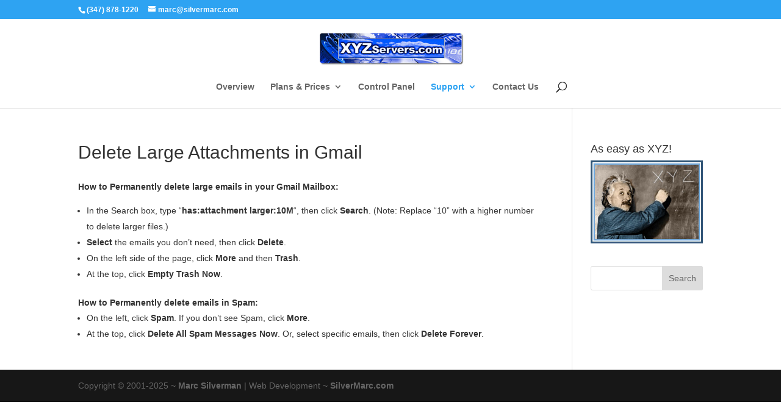

--- FILE ---
content_type: text/html; charset=utf-8
request_url: https://www.google.com/recaptcha/api2/anchor?ar=1&k=6LdVW4EUAAAAABxyBG4Jr5kCA_3pM6POjCNPi_Kx&co=aHR0cHM6Ly94eXpzZXJ2ZXJzLmNvbTo0NDM.&hl=en&v=PoyoqOPhxBO7pBk68S4YbpHZ&size=invisible&anchor-ms=20000&execute-ms=30000&cb=igbckyd3n679
body_size: 48945
content:
<!DOCTYPE HTML><html dir="ltr" lang="en"><head><meta http-equiv="Content-Type" content="text/html; charset=UTF-8">
<meta http-equiv="X-UA-Compatible" content="IE=edge">
<title>reCAPTCHA</title>
<style type="text/css">
/* cyrillic-ext */
@font-face {
  font-family: 'Roboto';
  font-style: normal;
  font-weight: 400;
  font-stretch: 100%;
  src: url(//fonts.gstatic.com/s/roboto/v48/KFO7CnqEu92Fr1ME7kSn66aGLdTylUAMa3GUBHMdazTgWw.woff2) format('woff2');
  unicode-range: U+0460-052F, U+1C80-1C8A, U+20B4, U+2DE0-2DFF, U+A640-A69F, U+FE2E-FE2F;
}
/* cyrillic */
@font-face {
  font-family: 'Roboto';
  font-style: normal;
  font-weight: 400;
  font-stretch: 100%;
  src: url(//fonts.gstatic.com/s/roboto/v48/KFO7CnqEu92Fr1ME7kSn66aGLdTylUAMa3iUBHMdazTgWw.woff2) format('woff2');
  unicode-range: U+0301, U+0400-045F, U+0490-0491, U+04B0-04B1, U+2116;
}
/* greek-ext */
@font-face {
  font-family: 'Roboto';
  font-style: normal;
  font-weight: 400;
  font-stretch: 100%;
  src: url(//fonts.gstatic.com/s/roboto/v48/KFO7CnqEu92Fr1ME7kSn66aGLdTylUAMa3CUBHMdazTgWw.woff2) format('woff2');
  unicode-range: U+1F00-1FFF;
}
/* greek */
@font-face {
  font-family: 'Roboto';
  font-style: normal;
  font-weight: 400;
  font-stretch: 100%;
  src: url(//fonts.gstatic.com/s/roboto/v48/KFO7CnqEu92Fr1ME7kSn66aGLdTylUAMa3-UBHMdazTgWw.woff2) format('woff2');
  unicode-range: U+0370-0377, U+037A-037F, U+0384-038A, U+038C, U+038E-03A1, U+03A3-03FF;
}
/* math */
@font-face {
  font-family: 'Roboto';
  font-style: normal;
  font-weight: 400;
  font-stretch: 100%;
  src: url(//fonts.gstatic.com/s/roboto/v48/KFO7CnqEu92Fr1ME7kSn66aGLdTylUAMawCUBHMdazTgWw.woff2) format('woff2');
  unicode-range: U+0302-0303, U+0305, U+0307-0308, U+0310, U+0312, U+0315, U+031A, U+0326-0327, U+032C, U+032F-0330, U+0332-0333, U+0338, U+033A, U+0346, U+034D, U+0391-03A1, U+03A3-03A9, U+03B1-03C9, U+03D1, U+03D5-03D6, U+03F0-03F1, U+03F4-03F5, U+2016-2017, U+2034-2038, U+203C, U+2040, U+2043, U+2047, U+2050, U+2057, U+205F, U+2070-2071, U+2074-208E, U+2090-209C, U+20D0-20DC, U+20E1, U+20E5-20EF, U+2100-2112, U+2114-2115, U+2117-2121, U+2123-214F, U+2190, U+2192, U+2194-21AE, U+21B0-21E5, U+21F1-21F2, U+21F4-2211, U+2213-2214, U+2216-22FF, U+2308-230B, U+2310, U+2319, U+231C-2321, U+2336-237A, U+237C, U+2395, U+239B-23B7, U+23D0, U+23DC-23E1, U+2474-2475, U+25AF, U+25B3, U+25B7, U+25BD, U+25C1, U+25CA, U+25CC, U+25FB, U+266D-266F, U+27C0-27FF, U+2900-2AFF, U+2B0E-2B11, U+2B30-2B4C, U+2BFE, U+3030, U+FF5B, U+FF5D, U+1D400-1D7FF, U+1EE00-1EEFF;
}
/* symbols */
@font-face {
  font-family: 'Roboto';
  font-style: normal;
  font-weight: 400;
  font-stretch: 100%;
  src: url(//fonts.gstatic.com/s/roboto/v48/KFO7CnqEu92Fr1ME7kSn66aGLdTylUAMaxKUBHMdazTgWw.woff2) format('woff2');
  unicode-range: U+0001-000C, U+000E-001F, U+007F-009F, U+20DD-20E0, U+20E2-20E4, U+2150-218F, U+2190, U+2192, U+2194-2199, U+21AF, U+21E6-21F0, U+21F3, U+2218-2219, U+2299, U+22C4-22C6, U+2300-243F, U+2440-244A, U+2460-24FF, U+25A0-27BF, U+2800-28FF, U+2921-2922, U+2981, U+29BF, U+29EB, U+2B00-2BFF, U+4DC0-4DFF, U+FFF9-FFFB, U+10140-1018E, U+10190-1019C, U+101A0, U+101D0-101FD, U+102E0-102FB, U+10E60-10E7E, U+1D2C0-1D2D3, U+1D2E0-1D37F, U+1F000-1F0FF, U+1F100-1F1AD, U+1F1E6-1F1FF, U+1F30D-1F30F, U+1F315, U+1F31C, U+1F31E, U+1F320-1F32C, U+1F336, U+1F378, U+1F37D, U+1F382, U+1F393-1F39F, U+1F3A7-1F3A8, U+1F3AC-1F3AF, U+1F3C2, U+1F3C4-1F3C6, U+1F3CA-1F3CE, U+1F3D4-1F3E0, U+1F3ED, U+1F3F1-1F3F3, U+1F3F5-1F3F7, U+1F408, U+1F415, U+1F41F, U+1F426, U+1F43F, U+1F441-1F442, U+1F444, U+1F446-1F449, U+1F44C-1F44E, U+1F453, U+1F46A, U+1F47D, U+1F4A3, U+1F4B0, U+1F4B3, U+1F4B9, U+1F4BB, U+1F4BF, U+1F4C8-1F4CB, U+1F4D6, U+1F4DA, U+1F4DF, U+1F4E3-1F4E6, U+1F4EA-1F4ED, U+1F4F7, U+1F4F9-1F4FB, U+1F4FD-1F4FE, U+1F503, U+1F507-1F50B, U+1F50D, U+1F512-1F513, U+1F53E-1F54A, U+1F54F-1F5FA, U+1F610, U+1F650-1F67F, U+1F687, U+1F68D, U+1F691, U+1F694, U+1F698, U+1F6AD, U+1F6B2, U+1F6B9-1F6BA, U+1F6BC, U+1F6C6-1F6CF, U+1F6D3-1F6D7, U+1F6E0-1F6EA, U+1F6F0-1F6F3, U+1F6F7-1F6FC, U+1F700-1F7FF, U+1F800-1F80B, U+1F810-1F847, U+1F850-1F859, U+1F860-1F887, U+1F890-1F8AD, U+1F8B0-1F8BB, U+1F8C0-1F8C1, U+1F900-1F90B, U+1F93B, U+1F946, U+1F984, U+1F996, U+1F9E9, U+1FA00-1FA6F, U+1FA70-1FA7C, U+1FA80-1FA89, U+1FA8F-1FAC6, U+1FACE-1FADC, U+1FADF-1FAE9, U+1FAF0-1FAF8, U+1FB00-1FBFF;
}
/* vietnamese */
@font-face {
  font-family: 'Roboto';
  font-style: normal;
  font-weight: 400;
  font-stretch: 100%;
  src: url(//fonts.gstatic.com/s/roboto/v48/KFO7CnqEu92Fr1ME7kSn66aGLdTylUAMa3OUBHMdazTgWw.woff2) format('woff2');
  unicode-range: U+0102-0103, U+0110-0111, U+0128-0129, U+0168-0169, U+01A0-01A1, U+01AF-01B0, U+0300-0301, U+0303-0304, U+0308-0309, U+0323, U+0329, U+1EA0-1EF9, U+20AB;
}
/* latin-ext */
@font-face {
  font-family: 'Roboto';
  font-style: normal;
  font-weight: 400;
  font-stretch: 100%;
  src: url(//fonts.gstatic.com/s/roboto/v48/KFO7CnqEu92Fr1ME7kSn66aGLdTylUAMa3KUBHMdazTgWw.woff2) format('woff2');
  unicode-range: U+0100-02BA, U+02BD-02C5, U+02C7-02CC, U+02CE-02D7, U+02DD-02FF, U+0304, U+0308, U+0329, U+1D00-1DBF, U+1E00-1E9F, U+1EF2-1EFF, U+2020, U+20A0-20AB, U+20AD-20C0, U+2113, U+2C60-2C7F, U+A720-A7FF;
}
/* latin */
@font-face {
  font-family: 'Roboto';
  font-style: normal;
  font-weight: 400;
  font-stretch: 100%;
  src: url(//fonts.gstatic.com/s/roboto/v48/KFO7CnqEu92Fr1ME7kSn66aGLdTylUAMa3yUBHMdazQ.woff2) format('woff2');
  unicode-range: U+0000-00FF, U+0131, U+0152-0153, U+02BB-02BC, U+02C6, U+02DA, U+02DC, U+0304, U+0308, U+0329, U+2000-206F, U+20AC, U+2122, U+2191, U+2193, U+2212, U+2215, U+FEFF, U+FFFD;
}
/* cyrillic-ext */
@font-face {
  font-family: 'Roboto';
  font-style: normal;
  font-weight: 500;
  font-stretch: 100%;
  src: url(//fonts.gstatic.com/s/roboto/v48/KFO7CnqEu92Fr1ME7kSn66aGLdTylUAMa3GUBHMdazTgWw.woff2) format('woff2');
  unicode-range: U+0460-052F, U+1C80-1C8A, U+20B4, U+2DE0-2DFF, U+A640-A69F, U+FE2E-FE2F;
}
/* cyrillic */
@font-face {
  font-family: 'Roboto';
  font-style: normal;
  font-weight: 500;
  font-stretch: 100%;
  src: url(//fonts.gstatic.com/s/roboto/v48/KFO7CnqEu92Fr1ME7kSn66aGLdTylUAMa3iUBHMdazTgWw.woff2) format('woff2');
  unicode-range: U+0301, U+0400-045F, U+0490-0491, U+04B0-04B1, U+2116;
}
/* greek-ext */
@font-face {
  font-family: 'Roboto';
  font-style: normal;
  font-weight: 500;
  font-stretch: 100%;
  src: url(//fonts.gstatic.com/s/roboto/v48/KFO7CnqEu92Fr1ME7kSn66aGLdTylUAMa3CUBHMdazTgWw.woff2) format('woff2');
  unicode-range: U+1F00-1FFF;
}
/* greek */
@font-face {
  font-family: 'Roboto';
  font-style: normal;
  font-weight: 500;
  font-stretch: 100%;
  src: url(//fonts.gstatic.com/s/roboto/v48/KFO7CnqEu92Fr1ME7kSn66aGLdTylUAMa3-UBHMdazTgWw.woff2) format('woff2');
  unicode-range: U+0370-0377, U+037A-037F, U+0384-038A, U+038C, U+038E-03A1, U+03A3-03FF;
}
/* math */
@font-face {
  font-family: 'Roboto';
  font-style: normal;
  font-weight: 500;
  font-stretch: 100%;
  src: url(//fonts.gstatic.com/s/roboto/v48/KFO7CnqEu92Fr1ME7kSn66aGLdTylUAMawCUBHMdazTgWw.woff2) format('woff2');
  unicode-range: U+0302-0303, U+0305, U+0307-0308, U+0310, U+0312, U+0315, U+031A, U+0326-0327, U+032C, U+032F-0330, U+0332-0333, U+0338, U+033A, U+0346, U+034D, U+0391-03A1, U+03A3-03A9, U+03B1-03C9, U+03D1, U+03D5-03D6, U+03F0-03F1, U+03F4-03F5, U+2016-2017, U+2034-2038, U+203C, U+2040, U+2043, U+2047, U+2050, U+2057, U+205F, U+2070-2071, U+2074-208E, U+2090-209C, U+20D0-20DC, U+20E1, U+20E5-20EF, U+2100-2112, U+2114-2115, U+2117-2121, U+2123-214F, U+2190, U+2192, U+2194-21AE, U+21B0-21E5, U+21F1-21F2, U+21F4-2211, U+2213-2214, U+2216-22FF, U+2308-230B, U+2310, U+2319, U+231C-2321, U+2336-237A, U+237C, U+2395, U+239B-23B7, U+23D0, U+23DC-23E1, U+2474-2475, U+25AF, U+25B3, U+25B7, U+25BD, U+25C1, U+25CA, U+25CC, U+25FB, U+266D-266F, U+27C0-27FF, U+2900-2AFF, U+2B0E-2B11, U+2B30-2B4C, U+2BFE, U+3030, U+FF5B, U+FF5D, U+1D400-1D7FF, U+1EE00-1EEFF;
}
/* symbols */
@font-face {
  font-family: 'Roboto';
  font-style: normal;
  font-weight: 500;
  font-stretch: 100%;
  src: url(//fonts.gstatic.com/s/roboto/v48/KFO7CnqEu92Fr1ME7kSn66aGLdTylUAMaxKUBHMdazTgWw.woff2) format('woff2');
  unicode-range: U+0001-000C, U+000E-001F, U+007F-009F, U+20DD-20E0, U+20E2-20E4, U+2150-218F, U+2190, U+2192, U+2194-2199, U+21AF, U+21E6-21F0, U+21F3, U+2218-2219, U+2299, U+22C4-22C6, U+2300-243F, U+2440-244A, U+2460-24FF, U+25A0-27BF, U+2800-28FF, U+2921-2922, U+2981, U+29BF, U+29EB, U+2B00-2BFF, U+4DC0-4DFF, U+FFF9-FFFB, U+10140-1018E, U+10190-1019C, U+101A0, U+101D0-101FD, U+102E0-102FB, U+10E60-10E7E, U+1D2C0-1D2D3, U+1D2E0-1D37F, U+1F000-1F0FF, U+1F100-1F1AD, U+1F1E6-1F1FF, U+1F30D-1F30F, U+1F315, U+1F31C, U+1F31E, U+1F320-1F32C, U+1F336, U+1F378, U+1F37D, U+1F382, U+1F393-1F39F, U+1F3A7-1F3A8, U+1F3AC-1F3AF, U+1F3C2, U+1F3C4-1F3C6, U+1F3CA-1F3CE, U+1F3D4-1F3E0, U+1F3ED, U+1F3F1-1F3F3, U+1F3F5-1F3F7, U+1F408, U+1F415, U+1F41F, U+1F426, U+1F43F, U+1F441-1F442, U+1F444, U+1F446-1F449, U+1F44C-1F44E, U+1F453, U+1F46A, U+1F47D, U+1F4A3, U+1F4B0, U+1F4B3, U+1F4B9, U+1F4BB, U+1F4BF, U+1F4C8-1F4CB, U+1F4D6, U+1F4DA, U+1F4DF, U+1F4E3-1F4E6, U+1F4EA-1F4ED, U+1F4F7, U+1F4F9-1F4FB, U+1F4FD-1F4FE, U+1F503, U+1F507-1F50B, U+1F50D, U+1F512-1F513, U+1F53E-1F54A, U+1F54F-1F5FA, U+1F610, U+1F650-1F67F, U+1F687, U+1F68D, U+1F691, U+1F694, U+1F698, U+1F6AD, U+1F6B2, U+1F6B9-1F6BA, U+1F6BC, U+1F6C6-1F6CF, U+1F6D3-1F6D7, U+1F6E0-1F6EA, U+1F6F0-1F6F3, U+1F6F7-1F6FC, U+1F700-1F7FF, U+1F800-1F80B, U+1F810-1F847, U+1F850-1F859, U+1F860-1F887, U+1F890-1F8AD, U+1F8B0-1F8BB, U+1F8C0-1F8C1, U+1F900-1F90B, U+1F93B, U+1F946, U+1F984, U+1F996, U+1F9E9, U+1FA00-1FA6F, U+1FA70-1FA7C, U+1FA80-1FA89, U+1FA8F-1FAC6, U+1FACE-1FADC, U+1FADF-1FAE9, U+1FAF0-1FAF8, U+1FB00-1FBFF;
}
/* vietnamese */
@font-face {
  font-family: 'Roboto';
  font-style: normal;
  font-weight: 500;
  font-stretch: 100%;
  src: url(//fonts.gstatic.com/s/roboto/v48/KFO7CnqEu92Fr1ME7kSn66aGLdTylUAMa3OUBHMdazTgWw.woff2) format('woff2');
  unicode-range: U+0102-0103, U+0110-0111, U+0128-0129, U+0168-0169, U+01A0-01A1, U+01AF-01B0, U+0300-0301, U+0303-0304, U+0308-0309, U+0323, U+0329, U+1EA0-1EF9, U+20AB;
}
/* latin-ext */
@font-face {
  font-family: 'Roboto';
  font-style: normal;
  font-weight: 500;
  font-stretch: 100%;
  src: url(//fonts.gstatic.com/s/roboto/v48/KFO7CnqEu92Fr1ME7kSn66aGLdTylUAMa3KUBHMdazTgWw.woff2) format('woff2');
  unicode-range: U+0100-02BA, U+02BD-02C5, U+02C7-02CC, U+02CE-02D7, U+02DD-02FF, U+0304, U+0308, U+0329, U+1D00-1DBF, U+1E00-1E9F, U+1EF2-1EFF, U+2020, U+20A0-20AB, U+20AD-20C0, U+2113, U+2C60-2C7F, U+A720-A7FF;
}
/* latin */
@font-face {
  font-family: 'Roboto';
  font-style: normal;
  font-weight: 500;
  font-stretch: 100%;
  src: url(//fonts.gstatic.com/s/roboto/v48/KFO7CnqEu92Fr1ME7kSn66aGLdTylUAMa3yUBHMdazQ.woff2) format('woff2');
  unicode-range: U+0000-00FF, U+0131, U+0152-0153, U+02BB-02BC, U+02C6, U+02DA, U+02DC, U+0304, U+0308, U+0329, U+2000-206F, U+20AC, U+2122, U+2191, U+2193, U+2212, U+2215, U+FEFF, U+FFFD;
}
/* cyrillic-ext */
@font-face {
  font-family: 'Roboto';
  font-style: normal;
  font-weight: 900;
  font-stretch: 100%;
  src: url(//fonts.gstatic.com/s/roboto/v48/KFO7CnqEu92Fr1ME7kSn66aGLdTylUAMa3GUBHMdazTgWw.woff2) format('woff2');
  unicode-range: U+0460-052F, U+1C80-1C8A, U+20B4, U+2DE0-2DFF, U+A640-A69F, U+FE2E-FE2F;
}
/* cyrillic */
@font-face {
  font-family: 'Roboto';
  font-style: normal;
  font-weight: 900;
  font-stretch: 100%;
  src: url(//fonts.gstatic.com/s/roboto/v48/KFO7CnqEu92Fr1ME7kSn66aGLdTylUAMa3iUBHMdazTgWw.woff2) format('woff2');
  unicode-range: U+0301, U+0400-045F, U+0490-0491, U+04B0-04B1, U+2116;
}
/* greek-ext */
@font-face {
  font-family: 'Roboto';
  font-style: normal;
  font-weight: 900;
  font-stretch: 100%;
  src: url(//fonts.gstatic.com/s/roboto/v48/KFO7CnqEu92Fr1ME7kSn66aGLdTylUAMa3CUBHMdazTgWw.woff2) format('woff2');
  unicode-range: U+1F00-1FFF;
}
/* greek */
@font-face {
  font-family: 'Roboto';
  font-style: normal;
  font-weight: 900;
  font-stretch: 100%;
  src: url(//fonts.gstatic.com/s/roboto/v48/KFO7CnqEu92Fr1ME7kSn66aGLdTylUAMa3-UBHMdazTgWw.woff2) format('woff2');
  unicode-range: U+0370-0377, U+037A-037F, U+0384-038A, U+038C, U+038E-03A1, U+03A3-03FF;
}
/* math */
@font-face {
  font-family: 'Roboto';
  font-style: normal;
  font-weight: 900;
  font-stretch: 100%;
  src: url(//fonts.gstatic.com/s/roboto/v48/KFO7CnqEu92Fr1ME7kSn66aGLdTylUAMawCUBHMdazTgWw.woff2) format('woff2');
  unicode-range: U+0302-0303, U+0305, U+0307-0308, U+0310, U+0312, U+0315, U+031A, U+0326-0327, U+032C, U+032F-0330, U+0332-0333, U+0338, U+033A, U+0346, U+034D, U+0391-03A1, U+03A3-03A9, U+03B1-03C9, U+03D1, U+03D5-03D6, U+03F0-03F1, U+03F4-03F5, U+2016-2017, U+2034-2038, U+203C, U+2040, U+2043, U+2047, U+2050, U+2057, U+205F, U+2070-2071, U+2074-208E, U+2090-209C, U+20D0-20DC, U+20E1, U+20E5-20EF, U+2100-2112, U+2114-2115, U+2117-2121, U+2123-214F, U+2190, U+2192, U+2194-21AE, U+21B0-21E5, U+21F1-21F2, U+21F4-2211, U+2213-2214, U+2216-22FF, U+2308-230B, U+2310, U+2319, U+231C-2321, U+2336-237A, U+237C, U+2395, U+239B-23B7, U+23D0, U+23DC-23E1, U+2474-2475, U+25AF, U+25B3, U+25B7, U+25BD, U+25C1, U+25CA, U+25CC, U+25FB, U+266D-266F, U+27C0-27FF, U+2900-2AFF, U+2B0E-2B11, U+2B30-2B4C, U+2BFE, U+3030, U+FF5B, U+FF5D, U+1D400-1D7FF, U+1EE00-1EEFF;
}
/* symbols */
@font-face {
  font-family: 'Roboto';
  font-style: normal;
  font-weight: 900;
  font-stretch: 100%;
  src: url(//fonts.gstatic.com/s/roboto/v48/KFO7CnqEu92Fr1ME7kSn66aGLdTylUAMaxKUBHMdazTgWw.woff2) format('woff2');
  unicode-range: U+0001-000C, U+000E-001F, U+007F-009F, U+20DD-20E0, U+20E2-20E4, U+2150-218F, U+2190, U+2192, U+2194-2199, U+21AF, U+21E6-21F0, U+21F3, U+2218-2219, U+2299, U+22C4-22C6, U+2300-243F, U+2440-244A, U+2460-24FF, U+25A0-27BF, U+2800-28FF, U+2921-2922, U+2981, U+29BF, U+29EB, U+2B00-2BFF, U+4DC0-4DFF, U+FFF9-FFFB, U+10140-1018E, U+10190-1019C, U+101A0, U+101D0-101FD, U+102E0-102FB, U+10E60-10E7E, U+1D2C0-1D2D3, U+1D2E0-1D37F, U+1F000-1F0FF, U+1F100-1F1AD, U+1F1E6-1F1FF, U+1F30D-1F30F, U+1F315, U+1F31C, U+1F31E, U+1F320-1F32C, U+1F336, U+1F378, U+1F37D, U+1F382, U+1F393-1F39F, U+1F3A7-1F3A8, U+1F3AC-1F3AF, U+1F3C2, U+1F3C4-1F3C6, U+1F3CA-1F3CE, U+1F3D4-1F3E0, U+1F3ED, U+1F3F1-1F3F3, U+1F3F5-1F3F7, U+1F408, U+1F415, U+1F41F, U+1F426, U+1F43F, U+1F441-1F442, U+1F444, U+1F446-1F449, U+1F44C-1F44E, U+1F453, U+1F46A, U+1F47D, U+1F4A3, U+1F4B0, U+1F4B3, U+1F4B9, U+1F4BB, U+1F4BF, U+1F4C8-1F4CB, U+1F4D6, U+1F4DA, U+1F4DF, U+1F4E3-1F4E6, U+1F4EA-1F4ED, U+1F4F7, U+1F4F9-1F4FB, U+1F4FD-1F4FE, U+1F503, U+1F507-1F50B, U+1F50D, U+1F512-1F513, U+1F53E-1F54A, U+1F54F-1F5FA, U+1F610, U+1F650-1F67F, U+1F687, U+1F68D, U+1F691, U+1F694, U+1F698, U+1F6AD, U+1F6B2, U+1F6B9-1F6BA, U+1F6BC, U+1F6C6-1F6CF, U+1F6D3-1F6D7, U+1F6E0-1F6EA, U+1F6F0-1F6F3, U+1F6F7-1F6FC, U+1F700-1F7FF, U+1F800-1F80B, U+1F810-1F847, U+1F850-1F859, U+1F860-1F887, U+1F890-1F8AD, U+1F8B0-1F8BB, U+1F8C0-1F8C1, U+1F900-1F90B, U+1F93B, U+1F946, U+1F984, U+1F996, U+1F9E9, U+1FA00-1FA6F, U+1FA70-1FA7C, U+1FA80-1FA89, U+1FA8F-1FAC6, U+1FACE-1FADC, U+1FADF-1FAE9, U+1FAF0-1FAF8, U+1FB00-1FBFF;
}
/* vietnamese */
@font-face {
  font-family: 'Roboto';
  font-style: normal;
  font-weight: 900;
  font-stretch: 100%;
  src: url(//fonts.gstatic.com/s/roboto/v48/KFO7CnqEu92Fr1ME7kSn66aGLdTylUAMa3OUBHMdazTgWw.woff2) format('woff2');
  unicode-range: U+0102-0103, U+0110-0111, U+0128-0129, U+0168-0169, U+01A0-01A1, U+01AF-01B0, U+0300-0301, U+0303-0304, U+0308-0309, U+0323, U+0329, U+1EA0-1EF9, U+20AB;
}
/* latin-ext */
@font-face {
  font-family: 'Roboto';
  font-style: normal;
  font-weight: 900;
  font-stretch: 100%;
  src: url(//fonts.gstatic.com/s/roboto/v48/KFO7CnqEu92Fr1ME7kSn66aGLdTylUAMa3KUBHMdazTgWw.woff2) format('woff2');
  unicode-range: U+0100-02BA, U+02BD-02C5, U+02C7-02CC, U+02CE-02D7, U+02DD-02FF, U+0304, U+0308, U+0329, U+1D00-1DBF, U+1E00-1E9F, U+1EF2-1EFF, U+2020, U+20A0-20AB, U+20AD-20C0, U+2113, U+2C60-2C7F, U+A720-A7FF;
}
/* latin */
@font-face {
  font-family: 'Roboto';
  font-style: normal;
  font-weight: 900;
  font-stretch: 100%;
  src: url(//fonts.gstatic.com/s/roboto/v48/KFO7CnqEu92Fr1ME7kSn66aGLdTylUAMa3yUBHMdazQ.woff2) format('woff2');
  unicode-range: U+0000-00FF, U+0131, U+0152-0153, U+02BB-02BC, U+02C6, U+02DA, U+02DC, U+0304, U+0308, U+0329, U+2000-206F, U+20AC, U+2122, U+2191, U+2193, U+2212, U+2215, U+FEFF, U+FFFD;
}

</style>
<link rel="stylesheet" type="text/css" href="https://www.gstatic.com/recaptcha/releases/PoyoqOPhxBO7pBk68S4YbpHZ/styles__ltr.css">
<script nonce="qH1jXL0TKG3op-w08g1CLw" type="text/javascript">window['__recaptcha_api'] = 'https://www.google.com/recaptcha/api2/';</script>
<script type="text/javascript" src="https://www.gstatic.com/recaptcha/releases/PoyoqOPhxBO7pBk68S4YbpHZ/recaptcha__en.js" nonce="qH1jXL0TKG3op-w08g1CLw">
      
    </script></head>
<body><div id="rc-anchor-alert" class="rc-anchor-alert"></div>
<input type="hidden" id="recaptcha-token" value="[base64]">
<script type="text/javascript" nonce="qH1jXL0TKG3op-w08g1CLw">
      recaptcha.anchor.Main.init("[\x22ainput\x22,[\x22bgdata\x22,\x22\x22,\[base64]/[base64]/MjU1Ong/[base64]/[base64]/[base64]/[base64]/[base64]/[base64]/[base64]/[base64]/[base64]/[base64]/[base64]/[base64]/[base64]/[base64]/[base64]\\u003d\x22,\[base64]\\u003d\\u003d\x22,\x22wpcnwoHDtMOCwpzDnMK3I8KJGCUoeVVfbMOKw5lPw4IswpMqwpzCnSIuX1xKZ8K7AcK1WmrCgsOGcFpQwpHCscOwwobCgmHDoXnCmsOhwprCgMKFw4MSwqnDj8Oew7bCihtmCcK6wrbDvcKpw5w0aMOLw43ChcOQwqoZEMOtOjLCt18NwqLCp8ORL3/Duy14w5hvdAdSaWjCtcOaXCMAw5l2wpMbRCBdXFsqw4jDi8KSwqF/[base64]/DvcOkX8Onw5TDsBfClcO1wo0sGsO/JA7CksOhKFxgHcOnw57CmQzDiMOKBE4vwonDumbCksOswrzDq8OPfxbDh8KUwq7CvHvCtmYcw6rDj8K5wroyw58EwqzCrsKvwqjDrVfDocKDwpnDn3l7wqhpw5g7w5nDusKmUMKBw58QCMOMX8K/Qg/CjMKtwroTw7fCuhfCmDozYgzCnjshwoLDgBwBdyfCoBTCp8ODdsKrwo8aRAzDh8KnDkI5w6DCnsO0w4TCtMKwfsOwwpFPHFvCucO1VGMyw4nChF7ChcKGw7LDvWzDrG/Cg8KhcE1yO8Kvw6weBnLDs8K6wr4YCmDCvsKOeMKQDg0YDsK/[base64]/DqsKWB8OsRMO3SGdvwphJUjJ2UE9VwoMlw4/DusK+K8K4wojDkE/CrMO2NMOew5pZw5ENw6sCbExXZhvDsDhsYsKkwpZodjzDr8OHYk98w6NhQcOuKMO0ZyEew7MxE8O2w5bClsKnTQ/Cg8OJCmwzw6oQQy1tZsK+wqLCtHBjPMOaw6bCrMKVwobDkhXChcODw5/[base64]/w7DDiELCjzfCkCg/e8Omw4RRw4TDihjDm1bCgTMaEVzDnkzDl2QHw5gERU7ClcOPw6/DvMO3woFzDMOAAcO0L8OiTcKjwoUJw44tAcOlw4Qbwo/DunwMLsOldsO4F8KmDAPCoMKDDQHCu8KYwrrCsVTCqFkwU8OdwpTChSwWWBx/wqrCpcOMwo4cw5sCwr3CvAFvw7rDpcONwoUzMnbDjsKEDWd1OFbDnsK1wpA6w7xxOsKkcXjCrmQCQ8Kdw6zDn3FzFUIKw5bDiApdwqoHwq7Cs0PDtnk4HMKuWmTCssKdwq1ubgTDgBXChBxvwo/[base64]/CgTBiw6ovwpY5MWM5w6DCp3LCt0DDo8Knw6ptwpcgSsOvw4EdwqHCk8KGEmzDssOpZMKcMcKRw4DDgMOyw4XCnyTDjxkjNzXCt3pCC2/Ck8Ovw5c9wpbDo8KwwrHDtz4MwoAmAA/DihkbwrXDnW/Do3B1wqbDtnfDmBvCrMKcw6MAXcOHNMKfw4zDp8KTalUHw53DsMO6dhYSfcOaZQvDnQoLw6nDvl9cb8OawrtrFBLDrXtnw7XDvMKbwo0Nwp5bwq3Dm8OQwqFTBW3CuRokwrpyw4TDrsO/bsKww7rDtsKPFDRfw6w6PsK8AknDu1RILErCtcO1CUvDvcKXwqHDhRcDw6HChMOdwpZFw4DCvMOhw4rClMOdNcK1Z29IV8OnwrsLQnTCrcODwpLCl2XCusOUw5LChMK1SWh8ZxDDoRTCi8KcWQjDrz7DhSLDr8OIwrB+w5Z3wqPCsMKSwp/CpsKBe2TDrMORw7AEXl0Xw5h7NsO4asKDYsKmw5FWwpfDpcKew6dXd8O5wpfDlRt8w4jDncO+B8KywogdK8OlecKYXMOyZ8O1wp3Dr37DrMO/acKdckbCvDvDkgsOwq0pwp3DuGrChy3CqsKJXcKuX1HCvMKke8KqY8KPLlnCssKpwprDinNXH8ORN8K+wpDDnjPCiMOMwovCksKxfsKNw7LDpcOEw4/[base64]/w7JNWnAUYWIJYSQbw5jDlcO3wpPDvEY9cjY1wrbCujVsfsOAWWhzbsOCC2tgbn/Cj8OJwrwvGFLDkETDsFHCm8O0dMODw60xesOtw5XDlErCoCDClhLDisKpCmgewpNLwpHCkWLDuQNBw4VFIgIzW8K/CsOSw7rCksOJXgbDssKYc8O5wpogdsKlw5ECw4LDuS8oVMKhVS9OZcOjwqVdw7/CuBHCj2IlAWrDscKWwrk8wq/Cr3bCq8KGwpZ8w6FMIgLCoAB2wo3CicKPJsOxw7ljwpcLYcOqend0w7zCnQXDnsOew4UqTFErelzCuXbCrCQpwpjDqSbCocOlanLCgcKScWTCqsKAEwdWw6PDosOdwoDDocO5BX4LVcKlwpxQOk97wrknB8KWdMKkw7p7dcKyajV5WcOfEMKiw4bCosOzwpwsdcKICT/CtsOXHRvClMKGwq3Ch13CgsOTcmYGCcOGw4DDhU0Tw4/CssOIdsOnw7xSS8KNcVbDvsKJwpHCiXrCqzQ9w4JXaXcIwpfCgA5nw5x7w73CqsKDw4zDscO4MnU4wpdMw6BeGsKBX07CgjrCuC5ow4rClMK/KsKpO3Rlw6llwpnCvzM5dh1GCQxIwobCr8OVJsKQwozCkcKbCC9+KDxtTyXDsyDDu8OFUVHCi8O6LsKEYMOLw6Q8w5o6wo3CjEdOZsOtw7YpEsOww6XCmsOePsK+QzDCgMKSNC7CvsOOGMOKw6TDp2rCs8Ozw7rDpkfClw7Cgl/DpRB0wpYCw55nVsO3wolufVVlw77DkWjDtsKWfsKoDSvDg8O6wqzDpTghw7o5YMOFw7Myw69YLsKqesOVwptNEFAENsOHw6hETMKXw5XCpcOEBMKiG8OIwpXCl04yGxA4wphBQn3DsR7DkFV7wpPDuU10ecKHw57DlcOvwpt5w53CtHJQCsKHbMK/wr0Ow5DDsMOYwobCl8Klw7vCucKTYnLCiCx4YsK/[base64]/DnWNhw5VgXRNJw7BOw4fCkGAvbChlw4VBbcO5KcKHwoDDiMKIw7dnw5DCrg/[base64]/CoMKXfsK/wo9CwoXDpMKuFk/CvcOaDXpJwo1YQh7DkW/[base64]/wrVVwrQcBcKtw6lkw5LDv8OUwp0IG2nCh3zCgcOKQ1LCn8OWGmrCscKPw6AwZnIFPh9pw5MdZcOOPFxfGnACEsOrB8KNw7EBVy/[base64]/KcK7wr4gYQwZwolBFMO1w7Zrw5TDqMOQw7oeJcOzwo04D8K7wr/DpsKvw5LCiBE2wq3ClhFhJ8OYDcOyGsK8w4hTwpA/[base64]/Y0Ngwp7DmXR4B8KywpPCk1hpSzfDmsKfwqgsw6HDvXxRAMKGwpzCpgrDqkgSwrPDnMO+woLCuMOqw6RFI8O3ZwJKUsOAQHdJLAYnw4XDty1pwoVhwr5hw7jDqwZtwpvCgDwYwrxqwp1RbjrDh8K/woQzwqRuO0Jlw5RYwqjChMK9B1lqLlfCklbCmcKSw6XDgh08wp8Dw6/DrDLDrsKhw77CnEZGw7xSw6UhXsKMwqXCrxrDnVsWQGIkwp3CvT3CmAnDgg97woHCli/Cm2kaw5sFw6PDjTDCsMKydcKnwpnDtcOPw6weOhJsw5VHBMKywozCjETClcKmw68ewpvCgMKUw4PDvRd9wo7Dl31APMOMPCN3wqfCjcOJw7TDkRMZccK/I8KTw6cGDMOEMW9Pwq4seMKew4Vfw4ZCw4jCqFkcw5PDtMKOw6vCtMOOBkAKCcODDw/DlTDDgVh2w6fDocOywozCuSXClcKNeibDhMOdw7jCh8OkNCPCsnPCoUAjwrvDgcKVIMKpfcOYw6NTwofDkcOdwq4Iw7jCtsKbw5HCtwfDlGl6TcOdwoM9Yl7Ck8KNw6/CocOkwrHDg3nCrcOcw4TCmgbDo8Oyw4nCtsK9w7NcPCltdsOpwpIBwrZRDsO0LR5rUcKxHTXDhsK+JMOSw5HConXDuxBGGTh7wpvDjHIZV3rDt8KubzvCjcOaw71MZmvCoCPCjsOww6g1wr/CtsOIa1rDnsO8w7NRaMKuw6vCtcKhCjB4dErDqFFKwrxuJsKfDMK2w702wowiwr/CvcO1DMKjw6FbwobClcOHwqEhw5zCjWLDtcOLA2JzwqHCmF49JsKNeMOPwoDCj8OGw6vCq3DCrMKUAnkgw4bDr0/Cu23DrCjDg8Kiwpp2wonCmsOvwoYJZC59G8O8TnkWwo/CqhZ4ax9kRcOrW8Opw4vDsipvwpzDtBY7w53DmMOOw5pmwoTCri7CqzTCrsOtbcK6McO3w5YVwrh5wo3CscO3eXx/axnCqcOSwoNHw63Ck187wqAlbcK6w7rDgsOSPsOlwqnDksK4wpcRw5VRC1B8wqwtIg/[base64]/wrxdUwUqw4gmE29RV8OqwodRwqDCr8Omw5EtThvCp0AOwpJ4w5gIwospw64Kw5XCgMOsw4cQV8OQFT7DrsKcwoxJwrfDoFzDjMO4w7kOMUZLw4nDl8Kbw4NOFhZww7LCp1XClcOfU8KOw4TCg1xlwolPw5o/wrrDr8KZw5F8NAzDmirCs1zCocKeCcOAw54rwr7DlsOvOVjCnGfCrUXCq3DChMOaXcO6L8KXT3TDscKLw4fCpcORUsKMw5nDk8O8FcKxQsK8Y8Oiw4RTbsOmMcOqw6LCu8KcwroXwoVaw7wFw40Owq/[base64]/wpEzw5dDwpc/wqshw5xHeg87ESRdwoIFITnDssKMwrZ6w5rCvi3CqCXDo8O5w6fCrA/CiMOsSMKGw7IPwpvDiWQYJlI+f8KWOxolMsKDG8K3RV7ChjXDo8KpODZuw5ENw79xwovDhMOEfkwWAcKuw4jCmBLDkinCjcKrwrLCtk1zfHMvw7tUwqLCuWbDpn/CswZkw7fCpA7Dm3jCmy/Di8Olw44Dw4NkEDjCmcK3wpxGw4kgEMKKw63DpMOrwrDCjChFwp/DisKuO8O8wrDDkMOUw61Gw7DCl8Ksw4o3wofCksO/w5lcw4XCj2w/wrbCtsKIw6tnw7omw69CA8OQe1TDtnvDrcKPwqQ4wo/Dj8OdTVzCpMKQwpzCvmI/PcKrw75TwozDsMKDeMK/BQ/CpizCoTPDjmE6K8KJXQzClcKRwqUzw4EUUMK1wpbCiQ/DgsOgLFXCkXsRBsK/eMKvOX3DnQTCkH3Dt3hLfsKLwpDCtj9CPGJRWDhFWU1Gw7B9WA/DnErCqMKgw7PChlINblvCvAojO0bCjsOmw6kUa8KPSloXwr1QUn18w4PDtMOBw4nCjTgnwoBedzsWwqR5wp/ChzgNwopIOsKBwrXCu8OLwrwPw7ZTC8OzwqnDuMK5KMO+wobDn2DDihfCmcOlwpDDghwPMQlbwrfDkSDDqcK6JgnClQtPw5XDlADCqQ8Xw41ZwoHDvMO9wphzw5LCtSjDusK/wo0wGS8XwrouJMK3w43CiWnDqhfClTjCksK/w7oqwonCjsKRwonCnwcxXMO3wovDoMKBwrI8c2TDrsOOw6IyR8KEwr3Co8OCw6TDo8KKwqrDgw3DtcKzwqdPw5FKw5s0A8OrU8Kgw6FiKMKFw5bCocOGw4UzRzkbeyzDtWbDvmXDh0/DlHsXVsKsRMOSPsOaQXZKw5k4NifCpwfCtsO/HMKrw77ChHZswpoSOcOjPsOFwoFZbcOeZ8OqRhp/w75gIB5+WsOyw5vDoQrDsClXw6/CgMK6ScOkwofDnjPDtsOvcMOaTWBOKMOZDEkWwr5owos9w6QvwrcBw6MXbMK+w7diw6/[base64]/w5rCg8Ovw7TCvQrCimLDhcK1w4oCw6Z/P0UZw63DoxDDscOpw7tuw5XCj8KrG8OowroRw79xwoHCrC7DocOGa1/DkMOsw6TDr8OgZ8Kkw5xuw68gbHc+NR5qE3/DuFtRwpU8w47DpMK/w6fDg8OZNsOiwpodcsK8csKdw5/[base64]/[base64]/[base64]/Cs8KMRVV/Iz5JOlNDw7rDl1UITlgmSk3CggDDglDDqHENwr3CvjNVw4TCpx3CscO4w7kgWwcfNsKGIxrCpcKiwr5ufEjCritzw4bDoMO+a8O/PXfChS0cwqQew5Msd8OAKsOaw77DjMKRwptjPxFabEXDvRTDpy7DuMOkw5k/b8Kvwp7DknEeFUDDlHzDrcKjw7nDhBIYw47CmMOaDcOjL1kDw63CgH8yw7pvTMOiwoPCrnLDucKDwp5PO8Osw6TCsD/DrRPDrsKlMQFPwqcwAzRNYMKEw64PNwzDg8O8wro2wpPDvMKoP0wzwq5aw5jDoMKoelEHKcKtY1dkwr1MwqjDp2x4BcKgw75Lfn9CWypoLxgLw7cDPsKCD8OPHiTDg8OUKy/Dp2fDvsKRdcKOdE4xRsK/wqx4PMKWUh/DrsKGJcOYwoMNwrUjLyTCrcO6ZsOhRwHCpsO8w54kwpNXwpLCssOtwq5gdUFrYMK1w5pDBcOywpERwqZjwpVNfcK1UGfCisOzIMKeBMOdOwTDuMOOwrzClcOgbgtHw5DDmDw0RivChkrCpgQ5w7HDmwvCqgxqX1LCjwNKwrPDn8O6w7PCsy42w7jDnsOgw73Ctgg/[base64]/Drm9QwrXDvTkzwrUswp4vCMOAw5JmK27CucKfw69QGQU5PsOEwrDDlmEvbzPDkDDDtcOYwqF5w63DgD7DqMOWU8OVw7fDgcK7wqBHwppVw5/DicKZwroXwoA3w7TCiMKZLcOWSsKtUXUqKcOgw4bCtMOeL8KVwo3CjV3DoMKQTw7Ch8O5CDtOwqB8f8OvW8ORP8OSO8KUwr/DhBFCwqt+w60SwrYew7jChMKWwrbDo0TDiibDn2ZUPcKYbMOWwpFkw5LDmirDjMOnS8OWw789d3MYw5Q7w7YDYMKtwoUXPhs5wqTDjw1OacOOCnrChzIowqt+STnCn8OOUcOQwqTCsGkfw6fCmsKRcRfDgFFTw58hHMKbB8OJXAo2XMK6w4LDjsO/[base64]/[base64]/wpkxw4Nuw6/DkCzCkMKaw6Zfw5Fbw4NiwrdgHsKKSlHDvMOzw7HDncOsGsOew6XDvU5RacOIIizDg3dnBMK3CMOIwqVCVnp9wrEbwrzCi8OcfHfDksK2FsOwX8OAwoHCunEtVcOrw61cKXnCrR/CiGzDrsKHwq9JH2zClsKDwqnDlj5iYMKYw5nDssKZS0PDpsKSw6w/R0dDw4kuw7XDicOsO8Okw7jCv8KPw4xGw5dEwqBTw6vDh8KseMOnb13Di8KvRUkoOVvClh1DNQ/[base64]/[base64]/SR1nwpdADsKqw6bDoMKtw4Ylw7fDnk9MwoZIwrpWaicJMMOrEXfDoinCucOOw5oUw6x2w5JAWVhTMMKADS7CgMKcb8OKB0JyQDbDsnRiwqTCi3cABsKHw7hfwr0Jw60iwopYU11/K8OXYcOLw6J8wo9Tw7rCtsK9PcK1wq9xLjAgUsKPwq9TCA8eRBE/wpzDq8O4PcKWIcOsPjDCtSLCg8KEJcKgKwdZw7/DqcK0a8KuwoMVFcKVO0nCjMO8woDCg0HDo2tTw4vDlcKNw6oaVwhuAsKuOQ3CnjjDh3k9w47CkMOvw4rDgFvDiT5bfj5GR8KVwoYeHsOHw4FUwp9QL8Kkwp/[base64]/w5ZXLl5fwqzChnwZwqVENcKfUgfCp1vClcOIw5nDtMKOcMO3wrMzwr3ChcK5wpxUDMO0wpXCqMKZRsKwVjvDssKWGR3Ds097dcKvwojCh8OOa8OLdsK0wrzCqG3Dhk3DhzTCpxrCncO7Pho3w4sow4nDg8KyA1vCuHjCnw8/w73CqMKyKsKAwroew6cgwr/Cn8OiCsOmTGnDj8KDw6rChFzCvmjCr8Oxw6NuMcKfeFtFF8KWH8KAU8KGN2oIJMKawqZwHFTCgsKiU8OEw4xYw64sNCggw6tCw4nDk8KcUMOWw4MSw6LCoMK/wovDrhsXdsKiw7TDpxXDuMKawoQBwokrwo3CgMOUw7HCsylnw6xCwpxQw4rDvQPDnH9CVV9eRsOWwqVUScO4w7jDulvDg8O8wqhXTsOue1nCmcKOXWB2eFwJwrVnw4ZhV0XCvsOKZn7CrcOcLHMOwqhAC8Olw5/CjhjCp1TCqirDr8KowrrCqMO+UsK8cGbCtVBhw4RrRMOAw6I9w4ILDMOkKQDDqMKPTsKsw5HDgsKYdm8bOMK/[base64]/w6NJWMODGMOgwpTDjcOrSkQBwprCqFHDoMO/[base64]/Cg8KNHxgjw6Zzw7fCscOyTg/[base64]/CoHttw6wYQ8K1JsOZTkrCnVFcw7VjAUfDnj3Ct8Oaw5fCh1JIbz3DpDdFW8OYwo1dPRtYSn9gbWANGnfCo1LCpsKrDmPCiirDqSLCgTjDuR/DhTLCgA7DvcOlV8KQCXbCrcO3ZmwLWjBCexvCvV03DSMFdMOGw7HDo8OIesOoWcOIPcKNRmsSWW9Tw7LCtcOWPmpEw5rDk0vCgMOTwoDDrh/Csh8Dw5ZEw649BMKcwoHDhVAWwpDCmkrDhsKcbMOMw5A8UsKdCClFJMO5w6FKwpnDrD3DuMONw7fDocKYwqAdw6jClErDncOja8Kaw4rClMO2wp3CrG7CuXhLa1PClRQpw7Q0w4HCuC/DtsKww5DDrBcqGcKhw5bDpcKEAMOdwqc5w5nDm8OMw7fDrMO0wojDqMOmGkAjAxo7w6xzAsK6L8KMeSRGeRULw4/DgsOtwrhkw6zDsTAOwr4bwqLCpiXClyt7wpHDqyXCrMKCRAZxfEPCv8KdNsOfwo08UcK8wqHDpDHCpsKpAMOIIzzDiQIXwqTCuD3CvTcpK8K+wqTDqTXCnsOfJMOAUkobZ8OEw40FJH3CrQrCrkhvFsKEMcO/wo3CpADDj8OBZB/Dri7Co2I4ZMKKwofCngPDmkjCilHCj3fDuUjCjjBdLDrCmcKjK8OnwqHCm8OIDQ4dwqzDsMOjwqFsT1Iwb8KDwoFcdMOaw59Awq3Cn8KNJSVawoHCtHozw5zDhAJEwo0Ew4ZER1zDsMOEw7vCpcKTDQ7CpEPCncKcOsOzwotiW2vCkmjDoEldKsO4w64rQcKFKVTCo1/DsUQVw7dKCgzDi8KvwqluwqbDjh/[base64]/DscKow79HwqVhcDTCisKrwrgrwoxGw75kZcOIE8Kzw4TCpMOKw4sWBE/[base64]/DhGUVwoxzwpklV2Ivw4LDi8OXBWLCtDrCh8Ktd8KnE8K2PglAScKlw5DCjMKfwpR3GsKZw7dBFDAdeTzDisKLwq87wqQ0LcKow4caCF5rJR7CujpwwpTCrsKUw5PCnmxUw787aC/ClsKePXR3wrvDscKDWT5/[base64]/CqWtZwqQ9KjLCjsOEIGd6XxvDt8OXwpMpE8Kpw47CrsO5w6nDoT5cck3CkMK4wrzDpVIPwrvDpcOlwrApwqPCtsKdwpDCr8KuYS8zwprCvnrDulwWwrjCmMK/wqofL8K/w6MDIcKmwo8bMsOBwpTCscKsesOQG8Ktw4XCoUTDucOZw5InesKBNMK/IcOxw5nCrsKOD8OwPFXDpjZzwqN6w5LDm8KmZ8OmQsK+PsO+ESwAWwXDqkXCgcOEXgBHw6kyw6rDgE56aTzCmzNNUsOEAsO6w5HDgcOvwp3CrQTClVTDtVBow6TCnijCtcOqw5LDty3DjsKRwppzw7h3w4Ygw6QzNznCgS/Dun0Yw6LCizwAPcOpwpMFwrplIsKEw6TCk8OoIcKFwrXDugrDijnCn3TDtcK8LD16wqd0XHcDwrzDpGsfBQ7CnMKGTMKsBWzCocOpVcOwD8OkFmDCoRnCjMOdT20EWMOJVcK/wr/DlGHDnXFAwrzDhsOaIMKiw5/CqQTDssONw4bCs8KYf8ODw7bDmgZlwrdnPcOwwpTDpSJwPnjDqAMQw4LCnMK/IcObw6jDp8ONM8Olw5UrDMOZb8K4DMOvFHMnwpBmwrdmwpR5wrHDo0BKwp5OSW7CpFNjwoHDmcOBGAwAQyV3QDTDhcO/wr3DjAF2w7A4PBRvB21ywqwBD1w1JkAKFnLDkDBfw7/DhQXCj8KOw7nCulRkJncYwo/Do3rCocKrw7NAw79gw5bDkMKRwpYAVx7CgcK6wowrwqlEwqrCr8OEw7zDr0dyXyRaw7NdFlA/[base64]/wo3DoXjCqMK3Wl4TIwLDkMKDB8KbwqrDkMKqSBTCrj3DmXpzwqjCqsOuw4ZNwp/CiHjDnVDDtSNiR1gyDcKKUMO9RMOHw7scwqMpJg3DvkMvw65XL1jDo8OFwrxDdcK0wrcXPnVywqwIwoVvacKxPxbDiDICfsOWWVIxacO9wq8Ww7fCn8OXWXTChgrCgBTCl8OfET3CmMOIw4XDtlDCqsONwqTCrEkNw7nDm8OgIxc/wqUuw6NcMDvDnwFwHcOFw6V7wonDmj1TwqFjZcO3fsKjwpTCpcK/wpjDpHMIw7YMwpbDkcORwoLDq1bDnsOgNcKWwqLCpzVkDmUHOlnCocKqwoF2w6BawrA7K8KFeMKrwo/[base64]/CqXLChm58w54PHcOpwpbDu8KYX8ODw53CuMKyw5tjNBfDoMKSwpXDq8OTRH3DiGNow4zDgnA9wpHCpjXCuX97ekdaWsO4YwVkBhHCvELDqMKlwqjCi8OmVlbDikDCrxUKUSrDk8Ojw5Fdw519wo92wqJaYB/[base64]/CrDQ3Z8OdNSTDjWUzeGrDkMOadnzCj8Opw51Nwo3CjMKYbsOBRj/DgsOgB3E3FmUdQ8OsPWAFw7BWA8OKw5TCkVImDW3CtiHCikgREcKEwppSSmsXdUDChcKcw5orB8KJUcO7Yypqw4ldwp/CmizChsKYw4bDlcK/w7PDnHI1w6nCt0EawpjDt8KPaMK8w5fCocK+f0rDp8KlEcKfEsKvw6psD8OMYBrDscKqC2bDqcOfwq/Dg8O7BsKnw4rClXPCm8OGZcKewrgtMCzDmMOLPcOawql9woV0w6UqMcKmUGx+wpd0w6hbG8KAw5/[base64]/DnhgHKsKyBSXCpcK1VVo/RMOUOnJRw6TDukADw7B9dVLDlcKywrDCo8OCw6TDocOocsOUwpLCpcKTVsOyw6zDrcKHwqLDmVsUZsO/woDDo8KWw5QhEho6bsOOwp3Cjhppw6JGw7PDtkdfwprDgH/[base64]/[base64]/KT7DqVDCghQ4w4XCqlESwo/[base64]/[base64]/DmcKPMjPDu34lBsOVG8K+Ilg3w65wQ8OJfcKaYcOvwo1Lw7xvZsOfw6oXBAkpwpIqc8O3wp8Xwr41w7jCkkZuGsKQwr8cwog7w7nCrMOTw4jClcKpdcOGV0Ykw488PsOzwpjCllfCrMK/woHDusKyAhDDribCiMKQHsObeF00KWIzwo3DtsOTw6Vawr9Cw6wXw6M3fgMCXlEpwovCiVMeDsOLwqjCicKoWxrCtMKJS2Z3w71tDsKKwofDrcOcwr9PCVBMw5NrXsOqKCXDn8OCwq8Jw4nDusOXKcKCTsO/WcOaL8K1w5zDgcKmwrjDgjbDvcKVU8KYw6V8BCzCp13CkMO9w6TDvMKUw53ClDrCgsOxwr4iZMKWScKufn46w7Jaw6Q7Y0UwCMKKfjnDpBbCv8O3TVHCkDHDlW8pHcOrwqfDm8OYw4pow58uw41uc8OFfMK+S8KOwqEtYMKdwpQdH1/[base64]/PUgjw50Yw6TDt8Kowq4BSiLCgx/DusKFw45Wwpldwr/DsAVWBsOqZR13w6LDiw3CvsOTw61twqbDuMOnI1p8a8OCwpjDi8KBPMOEw7RIw4Utw4FAN8Opw4/[base64]/[base64]/DlsO/[base64]/DoibChiLDvMOzADPCkiLCvsK9w7NmworDnMOOesKIwrQZM1R6w43Ds8OZfgRFEsOUc8OdelTCscO0wpNqNMOSAygqw57Cu8OvacOzw7bCn2XCj1kzAAR5fHbDusKfwpbDtmMHZcOHMcOIw6zCqMO7NMOpw6wzCsKSwod/w5oWwqzChMKEV8K0wpPCnMOsWsO7w5bCmsOUw7/DjhDDrAtrw5tyB8K5w4vCtsK/asKRw73DhcOBehphw4nCqsOgVMKCI8OXw60NFMO/MMKTwo9ILcKYVGx6wqDCk8O9JhpeNMKdwqjDlBZsVxLDgMO7GcOIZF80WXTDocKEHBtmb1gXJMKiWVfDnsK8D8KvPsOgw6PCjsOILWHCnHRzwqzDrMOTw67DkMKGXQ3CqkbDmcO3wrQnQj3DjsOYw7LCi8K6EsKsw558SUTCnCB8D0zCnsKeFhLDuQbDqwVGw6V4Wj/Cr3kqw5nCqjQswq7CrsO4w5rChErDgcKPw5NCwoXDlMO9wpMMw49NwqPDuyjCg8OJE2A5bcKIPCMaQ8OUwrHDlsO8w5bChsOaw6nClcK7TUbDmsOZwpXDncOTI0EDw4hkKiYEPsOnFMOjScKzwpV8w7tpPTgKw5/Dq3p7wrU3w4XCnhE/wpXCsMOhwqvCgX1efB0hVyjChsKRLhguw5t0dcKRwptfUsOZB8Kiw4LDgi/DkcOFw63ChzhXwr3Cug/[base64]/CkcOqWsOzLU8HMsKIQn0/wq/DoMOrwp7CtcO9w79aw6hBJsKCwrbDlB7ClTtRw4YJwptPw7nCkX0sN0l1wqRTw4vCq8K6cRU/bsOhw5AiO25Dwqkhw5UXOm4SwoDCgnPCtlUcY8KKaFPCmsOGNFxaFkHDtMOUwqvDjhEwcMK5w5/CqWVBKUzDpBDClnYlwohwK8Kew4/CncKXLAkzw6bClQ7Cnxt6wrEhw7HCumAJexgSwrTCv8K3M8OdNQrCiFjDtsKuwp/[base64]/CqHdhwp3CrXlMw61sHljCtXbDm8OzOMOFQDsSecKUfsO6ME3DmxvCjMKhQz7Dg8OtwrfCpRIpX8ORaMOow7Y2eMOawqzDtBMpwp7Ci8OOJGDDjhzCpcOQw7rDkwDDkHIiSsOJOAvDpUXCnsOaw7MVZcK/TRViSsKrwr3ChT/CpMKEQsOlwrTDu8KNwo16RT3CpGrDhwwnw6ZVw6HDhsKDw5nCm8KzwovDrTgrH8K8dUB3XXrDtyd7wrHDpgjCqHLDnMOtw7ZBw4QIF8KTe8OZYcKUw7d6WR/DkMKrw7sPSMOhBy/CtMKuwq/DnsODfyvCkjkrf8Kjw4jCuVPCmHPCnjDCtsKoHcObw799DcOPcA46MMOkw7XDqsOZwpdpUiHChMOiw6jCtmvDjgDDrGQ7OMO1TMOYworDpcODwp/DtHHDgMKwWMK4KG/DpMKWwqVoXETDtA/DqsKNTCBaw6Jjw4p5w5ZQw4XCm8OvfMOCwrDDj8OzRU8/wqV/wqQQbsOaG3k7wpBOwrvCqMOPeB9bIcOWw6/CjMOEwqDDnD0mHsKYNsKBWF0SVnrCpHcZw73DrcOQwpzCmsK6w6LDlMKuwp0Xw4HDrggOwqkkOClsW8Olw6nDmD7DgijChS9Hw4zCgsOSFWDCvHk5fV3Dq1TCg25dwoxqw5HCnsKTw5/[base64]/w6FaYMOJw6zCtE3DgcOyw5zCksOiw43Cm8Kew63Cm8O9w7PDtRBuSikScsKgwpgtZnbCmw/DoyLDgsK3OsKOw5gIe8KCHcKFV8KwblpNLMKSIndtLTTCiyTDnBJQKMKxw7bDuMKtwrQQTS/Ck1Afw7PDkRPClANbwrjDgcOcGmDDg0zCnsKmKGPCjFTCs8OpOMOfbsKYw6jDjMKYwr0mw7HCqsOzcgXCtzjDnFbCk0t+w7bDmk8ra3IRW8OAZ8Kow77CpsKEGcKewqwZK8O/wrjDpcKRw6/DusKywprDvx3CrEnCsBI+LnfChh7CsjXCiMOiBcK/e0sBK0DCm8OOA1bDqMO7w6fCjMO4AmEYwrjDjAjDssKTw6lBw7AkCsKdGMK6asOwES3DgU/CksOnI0xDw4RowqlawpvDp3MXO1UWFcO/w4d7SBfCm8KAUMKwEsK7w7NZwrDCriHCmxrDlw/DhMOWf8KCWil9MjFVWcKUGMOlPMOLOXYvw4TCpmvDh8O3YsKNw5PCmcOBwrp+ZMK8woTCmwDCqMKUwq/CnyFzwrJkwqzDvcK5w6zCjj7DpiE3wqbDv8Ktw50CwoPDsjMXwqbClnxdZsOWPMO1w7o0w7lyw6DCvcOVHTdHw7xLw5PCoGDDg03Dik7Dk3oDw4ZmScKqembChjQ4YnAoA8KXwrrCuhV0w6fDgsO4w4rDrHVGOn0Ww7PDtQLDtVohIipxTsK/wqg9acO0w4jDsSkqKMOjwpvCo8KgbcO6V8KWwogfccONDQwvYMOHw5PCvMKhwrVPw4oXclDCuinDoMKPw4vDiMO/NjxKf3gJEErDmmnDkj/[base64]/[base64]/DusKgV8K+QcKEIcK4BsKkw5fDkitJw6hrwpV9wpjDkD7CvFrCpSfDl2/DuQ7CnSwnfEUHwrfCow7DrsKMDjNCLQPDtsK/[base64]/U8Ksw51SwrTDpT3Dn8KhOS3DqgPCtcKiw7xuPh/DnkNawpQcw6g3LEnDosO1w7pXImzCrcKqQDDCg3MdwqTDhBrCmlXDgxkaw7vDiiTDowFeBVZ1w7rCvHHCgsK3ST01cMOLKQXDu8OHwrfCtRPCj8KAdVF9w5RVwqEEWwjCng/DnMKWw7cpw6LDlxnDniRywpvDt1tBMkQzwp0jwrrDgcO3w6UGw5JYfcOwRWBcCRNHTlHCmMK3wr43wq01w5zDtMOCGsKlc8K9LmTDvG/DhsKhQykmH0AMw70QPVnDlsKqc8K6wrfDu3rCs8KFwr/DrcKswpzDuQLCn8K1XHDDhcKawoLDgMKnw7bDj8OZEyXCpW7Ds8Okw4rDiMOXb8ODw5LDrBxKeBwCXsOVf1EiPsO3BcOvPER2wofCvsO8bcKHTEokwoXDv3YMwp8+PMKuwrzCiVgDw4Y6I8KBw7jCh8OCw7bCqsK/D8KdTzZxEyXDmsKpw6NQwrNWVFEDw6rDtnLDssK0w5/[base64]/[base64]/DmMKkw5fCgcK8w5nCvcOzWcKmwqjDvUTCnSjDgEoywrfDq8K/ZMKFF8K2P3UZwpsdwrAjMhHDvA8yw6zCjTbCv25bwoPDpyLDmwVCw7DDuCYiwrYhwq3DqkvCuGdtw4LCnjlIVHwuZ2bDqmIAHMOcD0PCncOCGMOJwrp+TsOvw47CjcKDw7PClh/[base64]/wpNSax/Dt8KzIDMVAzDCscKRHcOAwqvDqMO1fsKnw6oJH8Kgwr4wwrHCrcKqdFlHwq8Pwod7wrM6w4/DosKAfcKTwqJaVzfClGNUw444fzNZwq4gwqTCtcO0w6fDosKfw6Msw4BdDQHCv8KnwqHDjU/CmMOQfcKKw6vCu8KoCcKvF8O3fAjCosKqaVHChMKfMMOIe33CqsO7b8OEw5FVRMKww4/CqXNWwoY5YAYTwp7DsmjCicOGwrDDncKROilKw5fDk8OowobCpEbCmi57wrZ1Q8K/SMOXw43Cv8OfwqbCrn3CmcOhV8KUI8KQwobDuEFdcWped8KuesKnLcK0wo/[base64]/[base64]/Cv1h4w6rCisKIdsK3LzYGO0TCvX06PsK1wp3DvBMQaVwjUAfCphfDsBIIw7cHalDDoT7DqWsGZsOIw7zDgk3DvMOuHFFuw7Q6dltLwrvDnsO8w4x+wq0bw7McwrvDsx87TnzCtBQvPsKbNcKHwp/DmWDClh7Ck3kRC8KKw75SIgzDicKHwr7Dl3XCn8OMw7nDv39fOHnDhgbDlMKFwq1Uw7TDskI0woPCuU0Bw4TCmBcaaMOHGMKfMMOFw45vw5jDrsOXa1PDoSzDvirCuVPDqnLDumPCsAjCvMKtKMKPO8KDKMKBQl7Di3Ffw67CvWsxM1wcKyDDsGLCrD/DscKfV0tjwrRvwpdkw5jDv8OTIEISw5DCqsK5wrLDjMKjwrPDjMOyeF/ChmItCcKTwrfDlUkSwqliaG/DtAplw6HCssOSZAvCo8KkZsOQw7nDrBcTEMOVwr7CujJpN8OSw7ofw7JUw6PDuwvDtTEPPsOdw4MGw5Yiw7QcQ8OwXxzCicKpw5Q9a8KHQsKSCGvDtcOHLzoCw4YHw43CssKIAXHDjsOZb8K2OsK/Y8KqCcKzCcKcw47CvVAEwox0IsKrFMO7w4ICw6BsQsKgXcKgR8KscsK6wrt6fjDCkAbDgcONwojCt8OyXcKXwqbDoMKRw61REcKXFMK/w6M6wrJQw7Z4wqMjwovDqMOawoLDlX9FGsOsNcKZwp5HwpzDu8Ojw6ElA359w6bDghtRHwHDn1UuE8Obw7w/wqHCryxZwpnCvCXDncOawrTDi8Opw5/Dp8KtwoVKWcKHMi/CsMOsFMK3ZsKxwrcIw5bDglYMwqrCi1tPw5vDhl1YeF7CiUXDsMK/wpjDkcKow51+NQdow4PCmsOsTMKxw5BqwrnCkMOdwqTDu8KpHMOyw63CnER+w444QVAMw54nBsOnGwQOwqFuwpPDrTl7w7/DmsK6FSkIYSnDrnrCv8KCw5/[base64]/Ci8O3w5VbwqBVwrtuRC/Co8OCwr3DhMK0w73CuXLDm8K/w6JDIQorwpY6w7UaSRnCh8ODw7Qtw4x7MwrCtcKVSsKVU3F+woRELErCtcK5wqDDosOqSF/[base64]/woQUYMOqw706c8OdwpjDmcKEwoMeb8K+wqgvwrzCtTXDusKMwr5LOcKhe31/[base64]/[base64]/ClsK4w7Ncw5zDrcOaw4nDj8OgUizDu8KWN8OZLsKtXnbDsBXCr8O6w4XCscKow6diwoHDqcOEw5rCssOnV2tmEcKXwoJLw4/CiiZ6YnzDhUMTFsONw4bDt8Oew4E2QMKGN8OfbcOEw4vCnBsKBcKAw5LCtnvDt8OIBAgiwqPCqzZ2HcOIOE7DrMOhw4llw5FQwqXCm0dow6HDvsOwwqXDhWlqwpfDicOeH31zwq3Cv8KIesKswpNbW09kw5MOw6PDiFMmwqjChDF9RDjCsQ/CviHDp8KlP8Ovwr8YaiLClzfCowPCoD3Dgll8wox0wroPw7HDlyLDmBfCnMO7bVrCt3LDq8KUH8KeJCd6D0bDp1gqwpfCkMK4w7/[base64]/[base64]/w6UWBW8V\x22],null,[\x22conf\x22,null,\x226LdVW4EUAAAAABxyBG4Jr5kCA_3pM6POjCNPi_Kx\x22,0,null,null,null,1,[21,125,63,73,95,87,41,43,42,83,102,105,109,121],[1017145,391],0,null,null,null,null,0,null,0,null,700,1,null,0,\[base64]/76lBhnEnQkZnOKMAhmv8xEZ\x22,0,0,null,null,1,null,0,0,null,null,null,0],\x22https://xyzservers.com:443\x22,null,[3,1,1],null,null,null,1,3600,[\x22https://www.google.com/intl/en/policies/privacy/\x22,\x22https://www.google.com/intl/en/policies/terms/\x22],\x22RNt2XbnGJsuVRpWFLG/UBWCudpm90jVijgOhckf5K2Y\\u003d\x22,1,0,null,1,1769050020645,0,0,[38,84,229],null,[179,76],\x22RC-ciDWjL7in-FjMA\x22,null,null,null,null,null,\x220dAFcWeA7ph43akSbO5z-cIecOdVyku0RqcaaBW0iMXRpMaxOEvAiVRbs6gZZEh8YQR_NSJaLMoqnehI9r0pOLucSMix1xcT7iCQ\x22,1769132820934]");
    </script></body></html>

--- FILE ---
content_type: text/css
request_url: https://xyzservers.com/wp-content/themes/Divi-Child/style.css?ver=4.27.4
body_size: 224
content:
/* 
 Theme Name:   Divi-Child
 Theme URI:    
 Description:  
 Author:       SilverMarc
 Author URI:   
 Template:     Divi
 Version:      1.0
 License:      GNU General Public License v2 or later
 License URI:  http://www.gnu.org/licenses/gpl-2.0.html

 /* == Add your own styles below this line ==
--------------------------------------------*/

